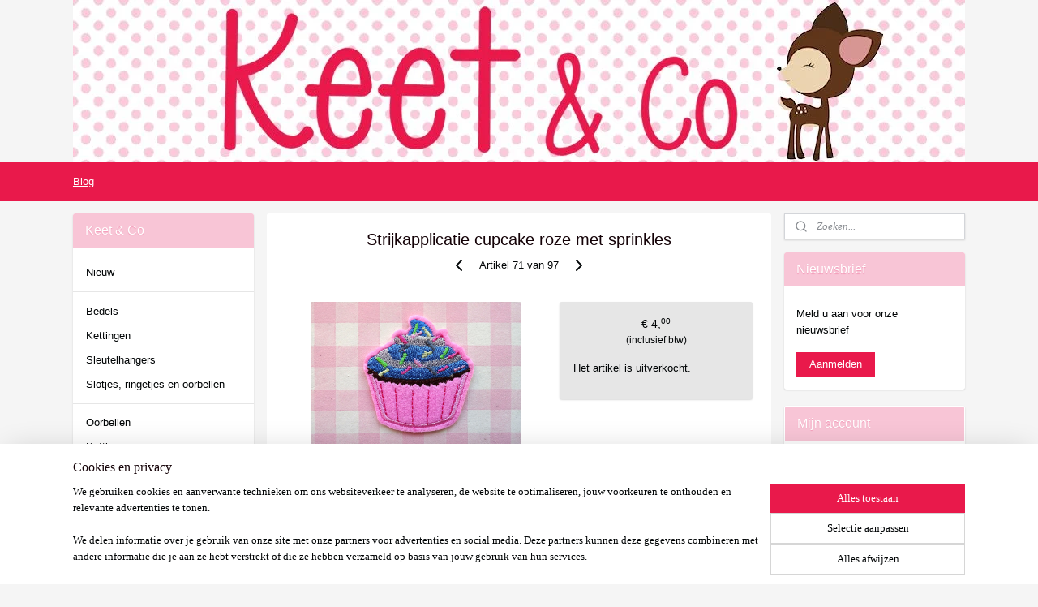

--- FILE ---
content_type: text/html; charset=UTF-8
request_url: https://www.keetenco.nl/a-51380511/strijkapplicaties/strijkapplicatie-cupcake-roze-met-sprinkles/
body_size: 20119
content:
<!DOCTYPE html>
<!--[if lt IE 7]>
<html lang="nl"
      class="no-js lt-ie9 lt-ie8 lt-ie7 secure"> <![endif]-->
<!--[if IE 7]>
<html lang="nl"
      class="no-js lt-ie9 lt-ie8 is-ie7 secure"> <![endif]-->
<!--[if IE 8]>
<html lang="nl"
      class="no-js lt-ie9 is-ie8 secure"> <![endif]-->
<!--[if gt IE 8]><!-->
<html lang="nl" class="no-js secure">
<!--<![endif]-->
<head prefix="og: http://ogp.me/ns#">
    <meta http-equiv="Content-Type" content="text/html; charset=UTF-8"/>

    <title>Strijkapplicatie cupcake roze met sprinkles | Strijkapplicaties | Keet &amp; Co</title>
    <meta name="robots" content="noarchive"/>
    <meta name="robots" content="index,follow,noodp,noydir"/>
    
    <meta name="verify-v1" content="2VQTIwDXUC1yKsDgraJHVOz472GlLQHZYlY0brcoOJU"/>
        <meta name="google-site-verification" content="2VQTIwDXUC1yKsDgraJHVOz472GlLQHZYlY0brcoOJU"/>
    <meta name="viewport" content="width=device-width, initial-scale=1.0"/>
    <meta name="revisit-after" content="1 days"/>
    <meta name="generator" content="Mijnwebwinkel"/>
    <meta name="web_author" content="https://www.mijnwebwinkel.nl/"/>

    <meta name="p:domain_verify" content="bff2e490ed77f8e78500c4e779a17f8e"/>

    <meta property="og:site_name" content="Keet &amp; Co"/>

        <meta property="og:title" content="Strijkapplicatie cupcake roze met sprinkles"/>
    <meta property="og:description" content="5.5 x 5.9 cm"/>
    <meta property="og:type" content="product"/>
    <meta property="og:image" content="https://cdn.myonlinestore.eu/94158247-6be1-11e9-a722-44a8421b9960/image/cache/article/e2b0274c864bdcd950e07b40fe16cf3f58f3d3b0.jpg"/>
        <meta property="og:url" content="https://www.keetenco.nl/a-51380511/strijkapplicaties/strijkapplicatie-cupcake-roze-met-sprinkles/"/>

    <link rel="preload" as="style" href="https://static.myonlinestore.eu/assets/../js/fancybox/jquery.fancybox.css?20260114074236"
          onload="this.onload=null;this.rel='stylesheet'">
    <noscript>
        <link rel="stylesheet" href="https://static.myonlinestore.eu/assets/../js/fancybox/jquery.fancybox.css?20260114074236">
    </noscript>

    <link rel="stylesheet" type="text/css" href="https://asset.myonlinestore.eu/8ILVGRXnSkVpidTj9rAgPpVGHDRCpRp.css"/>

    <link rel="preload" as="style" href="https://static.myonlinestore.eu/assets/../fonts/fontawesome-6.4.2/css/fontawesome.min.css?20260114074236"
          onload="this.onload=null;this.rel='stylesheet'">
    <link rel="preload" as="style" href="https://static.myonlinestore.eu/assets/../fonts/fontawesome-6.4.2/css/solid.min.css?20260114074236"
          onload="this.onload=null;this.rel='stylesheet'">
    <link rel="preload" as="style" href="https://static.myonlinestore.eu/assets/../fonts/fontawesome-6.4.2/css/brands.min.css?20260114074236"
          onload="this.onload=null;this.rel='stylesheet'">
    <link rel="preload" as="style" href="https://static.myonlinestore.eu/assets/../fonts/fontawesome-6.4.2/css/v4-shims.min.css?20260114074236"
          onload="this.onload=null;this.rel='stylesheet'">
    <noscript>
        <link rel="stylesheet" href="https://static.myonlinestore.eu/assets/../fonts/font-awesome-4.1.0/css/font-awesome.4.1.0.min.css?20260114074236">
    </noscript>

    <link rel="preconnect" href="https://static.myonlinestore.eu/" crossorigin />
    <link rel="dns-prefetch" href="https://static.myonlinestore.eu/" />
    <link rel="preconnect" href="https://cdn.myonlinestore.eu" crossorigin />
    <link rel="dns-prefetch" href="https://cdn.myonlinestore.eu" />

    <script type="text/javascript" src="https://static.myonlinestore.eu/assets/../js/modernizr.js?20260114074236"></script>
        
    <link rel="canonical" href="https://www.keetenco.nl/a-51380511/strijkapplicaties/strijkapplicatie-cupcake-roze-met-sprinkles/"/>
    <link rel="icon" type="image/x-icon" href="https://cdn.myonlinestore.eu/94158247-6be1-11e9-a722-44a8421b9960/favicon.ico?t=1768061336"
              />
    <script>
        var _rollbarConfig = {
        accessToken: 'd57a2075769e4401ab611d78421f1c89',
        captureUncaught: false,
        captureUnhandledRejections: false,
        verbose: false,
        payload: {
            environment: 'prod',
            person: {
                id: 350618,
            },
            ignoredMessages: [
                'request aborted',
                'network error',
                'timeout'
            ]
        },
        reportLevel: 'error'
    };
    // Rollbar Snippet
    !function(r){var e={};function o(n){if(e[n])return e[n].exports;var t=e[n]={i:n,l:!1,exports:{}};return r[n].call(t.exports,t,t.exports,o),t.l=!0,t.exports}o.m=r,o.c=e,o.d=function(r,e,n){o.o(r,e)||Object.defineProperty(r,e,{enumerable:!0,get:n})},o.r=function(r){"undefined"!=typeof Symbol&&Symbol.toStringTag&&Object.defineProperty(r,Symbol.toStringTag,{value:"Module"}),Object.defineProperty(r,"__esModule",{value:!0})},o.t=function(r,e){if(1&e&&(r=o(r)),8&e)return r;if(4&e&&"object"==typeof r&&r&&r.__esModule)return r;var n=Object.create(null);if(o.r(n),Object.defineProperty(n,"default",{enumerable:!0,value:r}),2&e&&"string"!=typeof r)for(var t in r)o.d(n,t,function(e){return r[e]}.bind(null,t));return n},o.n=function(r){var e=r&&r.__esModule?function(){return r.default}:function(){return r};return o.d(e,"a",e),e},o.o=function(r,e){return Object.prototype.hasOwnProperty.call(r,e)},o.p="",o(o.s=0)}([function(r,e,o){var n=o(1),t=o(4);_rollbarConfig=_rollbarConfig||{},_rollbarConfig.rollbarJsUrl=_rollbarConfig.rollbarJsUrl||"https://cdnjs.cloudflare.com/ajax/libs/rollbar.js/2.14.4/rollbar.min.js",_rollbarConfig.async=void 0===_rollbarConfig.async||_rollbarConfig.async;var a=n.setupShim(window,_rollbarConfig),l=t(_rollbarConfig);window.rollbar=n.Rollbar,a.loadFull(window,document,!_rollbarConfig.async,_rollbarConfig,l)},function(r,e,o){var n=o(2);function t(r){return function(){try{return r.apply(this,arguments)}catch(r){try{console.error("[Rollbar]: Internal error",r)}catch(r){}}}}var a=0;function l(r,e){this.options=r,this._rollbarOldOnError=null;var o=a++;this.shimId=function(){return o},"undefined"!=typeof window&&window._rollbarShims&&(window._rollbarShims[o]={handler:e,messages:[]})}var i=o(3),s=function(r,e){return new l(r,e)},d=function(r){return new i(s,r)};function c(r){return t(function(){var e=Array.prototype.slice.call(arguments,0),o={shim:this,method:r,args:e,ts:new Date};window._rollbarShims[this.shimId()].messages.push(o)})}l.prototype.loadFull=function(r,e,o,n,a){var l=!1,i=e.createElement("script"),s=e.getElementsByTagName("script")[0],d=s.parentNode;i.crossOrigin="",i.src=n.rollbarJsUrl,o||(i.async=!0),i.onload=i.onreadystatechange=t(function(){if(!(l||this.readyState&&"loaded"!==this.readyState&&"complete"!==this.readyState)){i.onload=i.onreadystatechange=null;try{d.removeChild(i)}catch(r){}l=!0,function(){var e;if(void 0===r._rollbarDidLoad){e=new Error("rollbar.js did not load");for(var o,n,t,l,i=0;o=r._rollbarShims[i++];)for(o=o.messages||[];n=o.shift();)for(t=n.args||[],i=0;i<t.length;++i)if("function"==typeof(l=t[i])){l(e);break}}"function"==typeof a&&a(e)}()}}),d.insertBefore(i,s)},l.prototype.wrap=function(r,e,o){try{var n;if(n="function"==typeof e?e:function(){return e||{}},"function"!=typeof r)return r;if(r._isWrap)return r;if(!r._rollbar_wrapped&&(r._rollbar_wrapped=function(){o&&"function"==typeof o&&o.apply(this,arguments);try{return r.apply(this,arguments)}catch(o){var e=o;throw e&&("string"==typeof e&&(e=new String(e)),e._rollbarContext=n()||{},e._rollbarContext._wrappedSource=r.toString(),window._rollbarWrappedError=e),e}},r._rollbar_wrapped._isWrap=!0,r.hasOwnProperty))for(var t in r)r.hasOwnProperty(t)&&(r._rollbar_wrapped[t]=r[t]);return r._rollbar_wrapped}catch(e){return r}};for(var p="log,debug,info,warn,warning,error,critical,global,configure,handleUncaughtException,handleAnonymousErrors,handleUnhandledRejection,captureEvent,captureDomContentLoaded,captureLoad".split(","),u=0;u<p.length;++u)l.prototype[p[u]]=c(p[u]);r.exports={setupShim:function(r,e){if(r){var o=e.globalAlias||"Rollbar";if("object"==typeof r[o])return r[o];r._rollbarShims={},r._rollbarWrappedError=null;var a=new d(e);return t(function(){e.captureUncaught&&(a._rollbarOldOnError=r.onerror,n.captureUncaughtExceptions(r,a,!0),e.wrapGlobalEventHandlers&&n.wrapGlobals(r,a,!0)),e.captureUnhandledRejections&&n.captureUnhandledRejections(r,a,!0);var t=e.autoInstrument;return!1!==e.enabled&&(void 0===t||!0===t||"object"==typeof t&&t.network)&&r.addEventListener&&(r.addEventListener("load",a.captureLoad.bind(a)),r.addEventListener("DOMContentLoaded",a.captureDomContentLoaded.bind(a))),r[o]=a,a})()}},Rollbar:d}},function(r,e){function o(r,e,o){if(e.hasOwnProperty&&e.hasOwnProperty("addEventListener")){for(var n=e.addEventListener;n._rollbarOldAdd&&n.belongsToShim;)n=n._rollbarOldAdd;var t=function(e,o,t){n.call(this,e,r.wrap(o),t)};t._rollbarOldAdd=n,t.belongsToShim=o,e.addEventListener=t;for(var a=e.removeEventListener;a._rollbarOldRemove&&a.belongsToShim;)a=a._rollbarOldRemove;var l=function(r,e,o){a.call(this,r,e&&e._rollbar_wrapped||e,o)};l._rollbarOldRemove=a,l.belongsToShim=o,e.removeEventListener=l}}r.exports={captureUncaughtExceptions:function(r,e,o){if(r){var n;if("function"==typeof e._rollbarOldOnError)n=e._rollbarOldOnError;else if(r.onerror){for(n=r.onerror;n._rollbarOldOnError;)n=n._rollbarOldOnError;e._rollbarOldOnError=n}e.handleAnonymousErrors();var t=function(){var o=Array.prototype.slice.call(arguments,0);!function(r,e,o,n){r._rollbarWrappedError&&(n[4]||(n[4]=r._rollbarWrappedError),n[5]||(n[5]=r._rollbarWrappedError._rollbarContext),r._rollbarWrappedError=null);var t=e.handleUncaughtException.apply(e,n);o&&o.apply(r,n),"anonymous"===t&&(e.anonymousErrorsPending+=1)}(r,e,n,o)};o&&(t._rollbarOldOnError=n),r.onerror=t}},captureUnhandledRejections:function(r,e,o){if(r){"function"==typeof r._rollbarURH&&r._rollbarURH.belongsToShim&&r.removeEventListener("unhandledrejection",r._rollbarURH);var n=function(r){var o,n,t;try{o=r.reason}catch(r){o=void 0}try{n=r.promise}catch(r){n="[unhandledrejection] error getting `promise` from event"}try{t=r.detail,!o&&t&&(o=t.reason,n=t.promise)}catch(r){}o||(o="[unhandledrejection] error getting `reason` from event"),e&&e.handleUnhandledRejection&&e.handleUnhandledRejection(o,n)};n.belongsToShim=o,r._rollbarURH=n,r.addEventListener("unhandledrejection",n)}},wrapGlobals:function(r,e,n){if(r){var t,a,l="EventTarget,Window,Node,ApplicationCache,AudioTrackList,ChannelMergerNode,CryptoOperation,EventSource,FileReader,HTMLUnknownElement,IDBDatabase,IDBRequest,IDBTransaction,KeyOperation,MediaController,MessagePort,ModalWindow,Notification,SVGElementInstance,Screen,TextTrack,TextTrackCue,TextTrackList,WebSocket,WebSocketWorker,Worker,XMLHttpRequest,XMLHttpRequestEventTarget,XMLHttpRequestUpload".split(",");for(t=0;t<l.length;++t)r[a=l[t]]&&r[a].prototype&&o(e,r[a].prototype,n)}}}},function(r,e){function o(r,e){this.impl=r(e,this),this.options=e,function(r){for(var e=function(r){return function(){var e=Array.prototype.slice.call(arguments,0);if(this.impl[r])return this.impl[r].apply(this.impl,e)}},o="log,debug,info,warn,warning,error,critical,global,configure,handleUncaughtException,handleAnonymousErrors,handleUnhandledRejection,_createItem,wrap,loadFull,shimId,captureEvent,captureDomContentLoaded,captureLoad".split(","),n=0;n<o.length;n++)r[o[n]]=e(o[n])}(o.prototype)}o.prototype._swapAndProcessMessages=function(r,e){var o,n,t;for(this.impl=r(this.options);o=e.shift();)n=o.method,t=o.args,this[n]&&"function"==typeof this[n]&&("captureDomContentLoaded"===n||"captureLoad"===n?this[n].apply(this,[t[0],o.ts]):this[n].apply(this,t));return this},r.exports=o},function(r,e){r.exports=function(r){return function(e){if(!e&&!window._rollbarInitialized){for(var o,n,t=(r=r||{}).globalAlias||"Rollbar",a=window.rollbar,l=function(r){return new a(r)},i=0;o=window._rollbarShims[i++];)n||(n=o.handler),o.handler._swapAndProcessMessages(l,o.messages);window[t]=n,window._rollbarInitialized=!0}}}}]);
    // End Rollbar Snippet
    </script>
    <script defer type="text/javascript" src="https://static.myonlinestore.eu/assets/../js/jquery.min.js?20260114074236"></script><script defer type="text/javascript" src="https://static.myonlinestore.eu/assets/../js/mww/shop.js?20260114074236"></script><script defer type="text/javascript" src="https://static.myonlinestore.eu/assets/../js/mww/shop/category.js?20260114074236"></script><script defer type="text/javascript" src="https://static.myonlinestore.eu/assets/../js/fancybox/jquery.fancybox.pack.js?20260114074236"></script><script defer type="text/javascript" src="https://static.myonlinestore.eu/assets/../js/fancybox/jquery.fancybox-thumbs.js?20260114074236"></script><script defer type="text/javascript" src="https://static.myonlinestore.eu/assets/../js/mww/image.js?20260114074236"></script><script defer type="text/javascript" src="https://static.myonlinestore.eu/assets/../js/mww/shop/article.js?20260114074236"></script><script defer type="text/javascript" src="https://static.myonlinestore.eu/assets/../js/mww/product/product.js?20260114074236"></script><script defer type="text/javascript" src="https://static.myonlinestore.eu/assets/../js/mww/product/product.configurator.js?20260114074236"></script><script defer type="text/javascript"
                src="https://static.myonlinestore.eu/assets/../js/mww/product/product.configurator.validator.js?20260114074236"></script><script defer type="text/javascript" src="https://static.myonlinestore.eu/assets/../js/mww/product/product.main.js?20260114074236"></script><script defer type="text/javascript" src="https://static.myonlinestore.eu/assets/../js/mww/navigation.js?20260114074236"></script><script defer type="text/javascript" src="https://static.myonlinestore.eu/assets/../js/delay.js?20260114074236"></script><script defer type="text/javascript" src="https://static.myonlinestore.eu/assets/../js/mww/ajax.js?20260114074236"></script><script defer type="text/javascript" src="https://assets.pinterest.com/js/pinit.js"></script><script defer type="text/javascript" src="https://static.myonlinestore.eu/assets/../js/foundation/foundation.min.js?20260114074236"></script><script defer type="text/javascript" src="https://static.myonlinestore.eu/assets/../js/foundation/foundation/foundation.topbar.js?20260114074236"></script><script defer type="text/javascript" src="https://static.myonlinestore.eu/assets/../js/foundation/foundation/foundation.tooltip.js?20260114074236"></script><script defer type="text/javascript" src="https://static.myonlinestore.eu/assets/../js/mww/deferred.js?20260114074236"></script>
        <script src="https://static.myonlinestore.eu/assets/webpack/bootstrapper.ce10832e.js"></script>
    
    <script src="https://static.myonlinestore.eu/assets/webpack/vendor.85ea91e8.js" defer></script><script src="https://static.myonlinestore.eu/assets/webpack/main.c5872b2c.js" defer></script>
    
    <script src="https://static.myonlinestore.eu/assets/webpack/webcomponents.377dc92a.js" defer></script>
    
    <script src="https://static.myonlinestore.eu/assets/webpack/render.8395a26c.js" defer></script>

    <script>
        window.bootstrapper.add(new Strap('marketingScripts', []));
    </script>
        <script>
  window.dataLayer = window.dataLayer || [];

  function gtag() {
    dataLayer.push(arguments);
  }

    gtag(
    "consent",
    "default",
    {
      "ad_storage": "denied",
      "ad_user_data": "denied",
      "ad_personalization": "denied",
      "analytics_storage": "denied",
      "security_storage": "granted",
      "personalization_storage": "denied",
      "functionality_storage": "denied",
    }
  );

  gtag("js", new Date());
  gtag("config", 'G-HSRC51ENF9', { "groups": "myonlinestore" });</script>
<script async src="https://www.googletagmanager.com/gtag/js?id=G-HSRC51ENF9"></script>
        <script>
        
    </script>
        
<script>
    var marketingStrapId = 'marketingScripts'
    var marketingScripts = window.bootstrapper.use(marketingStrapId);

    if (marketingScripts === null) {
        marketingScripts = [];
    }

    
    window.bootstrapper.update(new Strap(marketingStrapId, marketingScripts));
</script>
    <noscript>
        <style>ul.products li {
                opacity: 1 !important;
            }</style>
    </noscript>

            <script>
                (function (w, d, s, l, i) {
            w[l] = w[l] || [];
            w[l].push({
                'gtm.start':
                    new Date().getTime(), event: 'gtm.js'
            });
            var f = d.getElementsByTagName(s)[0],
                j = d.createElement(s), dl = l != 'dataLayer' ? '&l=' + l : '';
            j.async = true;
            j.src =
                'https://www.googletagmanager.com/gtm.js?id=' + i + dl;
            f.parentNode.insertBefore(j, f);
        })(window, document, 'script', 'dataLayer', 'GTM-MSQ3L6L');
            </script>

</head>
<body    class="lang-nl_NL layout-width-1100 threeColumn">

    <noscript>
                    <iframe src="https://www.googletagmanager.com/ns.html?id=GTM-MSQ3L6L" height="0" width="0"
                    style="display:none;visibility:hidden"></iframe>
            </noscript>


<header>
    <a tabindex="0" id="skip-link" class="button screen-reader-text" href="#content">Spring naar de hoofdtekst</a>
</header>


<div id="react_element__filter"></div>

<div class="site-container">
    <div class="inner-wrap">
                    <nav class="tab-bar mobile-navigation custom-topbar ">
    <section class="left-button" style="display: none;">
        <a class="mobile-nav-button"
           href="#" data-react-trigger="mobile-navigation-toggle">
                <div   
    aria-hidden role="img"
    class="icon icon--sf-menu
        "
    >
    <svg><use xlink:href="#sf-menu"></use></svg>
    </div>
&#160;
                <span>Menu</span>        </a>
    </section>
    <section class="title-section">
        <span class="title">Keet &amp; Co</span>
    </section>
    <section class="right-button">

                                            <a href="/customer/login/" class="foldout-account">
                <span class="profile-icon"
                      data-logged-in="false">    <div   
    aria-hidden role="img"
    class="icon icon--sf-user
        "
    >
    <svg><use xlink:href="#sf-user"></use></svg>
    </div>
</span>
                    <span class="profile-icon" data-logged-in="true"
                          style="display: none">    <div   
    aria-hidden role="img"
    class="icon icon--sf-user-check
        "
    >
    <svg><use xlink:href="#sf-user-check"></use></svg>
    </div>
</span>
                </a>
                                    
        <a href="/cart/" class="cart-icon hidden">
                <div   
    aria-hidden role="img"
    class="icon icon--sf-shopping-cart
        "
    >
    <svg><use xlink:href="#sf-shopping-cart"></use></svg>
    </div>
            <span class="cart-count" style="display: none"></span>
        </a>
    </section>
</nav>
        
        
        <div class="bg-container custom-css-container"             data-active-language="nl"
            data-current-date="17-01-2026"
            data-category-id="unknown"
            data-article-id="40792863"
            data-article-category-id="2857163"
            data-article-name="Strijkapplicatie cupcake roze met sprinkles"
        >
            <noscript class="no-js-message">
                <div class="inner">
                    Javascript is uitgeschakeld.


Zonder Javascript is het niet mogelijk bestellingen te plaatsen in deze webwinkel en zijn een aantal functionaliteiten niet beschikbaar.
                </div>
            </noscript>

            <div id="header">
                <div id="react_root"><!-- --></div>
                <div
                    class="header-bar-top">
                                    </div>

                



<sf-header-image
    class="web-component"
    header-element-height="200px"
    align="center"
    store-name="Keet &amp; Co"
    store-url="https://www.keetenco.nl/"
    background-image-url="https://cdn.myonlinestore.eu/94158247-6be1-11e9-a722-44a8421b9960/nl_NL_image_header_4.jpg?t=1768061336"
    mobile-background-image-url=""
    logo-custom-width=""
    logo-custom-height=""
    page-column-width="1100"
    style="
        height: 200px;

        --background-color: transparent;
        --background-height: 200px;
        --background-aspect-ratio: 5.5;
        --scaling-background-aspect-ratio: 5.5;
        --mobile-background-height: 0px;
        --mobile-background-aspect-ratio: 1;
        --color: #050102;
        --logo-custom-width: auto;
        --logo-custom-height: auto;
        --logo-aspect-ratio: 1
        ">
    </sf-header-image>
                <div class="header-bar-bottom">
                                                
<div class="row header-bar-inner" data-bar-position="header" data-options="sticky_on: large; is_hover: true; scrolltop: true;" data-topbar>
    <section class="top-bar-section">
                                    <div class="module-container shortcuts align-left">
                    <div class="module moduleShortcuts">
                    <a href="http://keetenco.blogspot.nl/" class="header_link"
                            target="_blank"
                                >Blog</a>
            </div>

                </div>
                        </section>
</div>

                                    </div>
            </div>

            
            
            <div id="content" class="columncount-3">
                <div class="row">
                                                                                            <div class="columns large-8 medium-14 large-push-3" id="centercolumn">
    
    
                                    <script>
        window.bootstrapper.add(new Strap('product', {
            id: '40792863',
            name: 'Strijkapplicatie cupcake roze met sprinkles',
            value: '4.000000',
            currency: 'EUR'
        }));

        var marketingStrapId = 'marketingScripts'
        var marketingScripts = window.bootstrapper.use(marketingStrapId);

        if (marketingScripts === null) {
            marketingScripts = [];
        }

        marketingScripts.push({
            inline: `if (typeof window.fbq === 'function') {
                window.fbq('track', 'ViewContent', {
                    content_name: "Strijkapplicatie cupcake roze met sprinkles",
                    content_ids: ["40792863"],
                    content_type: "product"
                });
            }`,
        });

        window.bootstrapper.update(new Strap(marketingStrapId, marketingScripts));
    </script>
    <div id="react_element__product-events"><!-- --></div>

    <script type="application/ld+json">
        {"@context":"https:\/\/schema.org","@graph":[{"@type":"Product","name":"Strijkapplicatie cupcake roze met sprinkles","description":"5.5\u0026nbsp;x 5.9\u0026nbsp;cm","offers":{"@type":"Offer","availability":"https:\/\/schema.org\/OutOfStock","url":"https:\/\/www.keetenco.nl\/a-51380511\/strijkapplicaties\/strijkapplicatie-cupcake-roze-met-sprinkles\/","priceSpecification":{"@type":"PriceSpecification","priceCurrency":"EUR","price":"4.00","valueAddedTaxIncluded":true},"@id":"https:\/\/www.keetenco.nl\/#\/schema\/Offer\/fe1b9cfd-bd58-11eb-a98b-0a6e45a98899"},"image":{"@type":"ImageObject","url":"https:\/\/cdn.myonlinestore.eu\/94158247-6be1-11e9-a722-44a8421b9960\/image\/cache\/article\/e2b0274c864bdcd950e07b40fe16cf3f58f3d3b0.jpg","contentUrl":"https:\/\/cdn.myonlinestore.eu\/94158247-6be1-11e9-a722-44a8421b9960\/image\/cache\/article\/e2b0274c864bdcd950e07b40fe16cf3f58f3d3b0.jpg","@id":"https:\/\/cdn.myonlinestore.eu\/94158247-6be1-11e9-a722-44a8421b9960\/image\/cache\/article\/e2b0274c864bdcd950e07b40fe16cf3f58f3d3b0.jpg"},"@id":"https:\/\/www.keetenco.nl\/#\/schema\/Product\/fe1b9cfd-bd58-11eb-a98b-0a6e45a98899"}]}
    </script>
            <div class="article product-page classic">
            <span class="badge-container">
            </span>
            <h1 class="product-title">
        Strijkapplicatie cupcake roze met sprinkles    </h1>
            <span class="sku-container">
            </span>

        
<div class="prev_next-button">
                            <a href="/a-52605721/strijkapplicaties/strijkapplicatie-lolli-roze/" title="Vorige artikel &#xA;(Strijkapplicatie lolli roze)" class="prev_next_article" accesskey="p"><div   
    aria-hidden role="img"
    class="icon icon--sf-chevron-left
        "
            title="{{ language.getText(&#039;previous_article&#039;) }} &amp;#xA;({{ buttons.left.title|raw }})"
    ><svg><use xlink:href="#sf-chevron-left"></use></svg></div></a>        <span>Artikel 71 van 97</span>
            <a href="/a-51380504/strijkapplicaties/strijkapplicatie-cupcake-blauw-met-hartje/" title="Volgende artikel &#xA;(Strijkapplicatie cupcake blauw met hartje)" class="prev_next_article" accesskey="n"><div   
    aria-hidden role="img"
    class="icon icon--sf-chevron-right
        "
            title="{{ language.getText(&#039;next_article&#039;) }} &amp;#xA;({{ buttons.right.title|raw }})"
    ><svg><use xlink:href="#sf-chevron-right"></use></svg></div></a>    
    </div>

        <div class="clearfix"></div>

        <div class="row top-container">
                            <div class="left">
            
                            <div class="images">
                                    <div class="large">
                        

<a href="https://cdn.myonlinestore.eu/94158247-6be1-11e9-a722-44a8421b9960/image/cache/full/e2b0274c864bdcd950e07b40fe16cf3f58f3d3b0.jpg?20260114074236"
    class="fancybox"
    data-fancybox-type="image"
    data-thumbnail="https://cdn.myonlinestore.eu/94158247-6be1-11e9-a722-44a8421b9960/image/cache/full/e2b0274c864bdcd950e07b40fe16cf3f58f3d3b0.jpg?20260114074236"
    rel="fancybox-thumb" title="Strijkapplicatie cupcake roze met sprinkles"
    id="afbeelding1"
    >
                        <img src="https://cdn.myonlinestore.eu/94158247-6be1-11e9-a722-44a8421b9960/image/cache/full/e2b0274c864bdcd950e07b40fe16cf3f58f3d3b0.jpg?20260114074236" alt="Strijkapplicatie&#x20;cupcake&#x20;roze&#x20;met&#x20;sprinkles" />
            </a>
                    </div>
                            </div>
                    <ul class="thumbs">
                                
                                            </ul>
        
                            </div>
            
                                        <div class="right">
                    <div class="product-options columns">
                        
<div class="js-enable-after-load disabled">
    <div class="article-options" data-article-element="options">
        <div class="row">
            <div class="large-14 columns price-container">
                

    
    <span class="pricetag">
                    <span class="regular">
                    € 4,<sup>00</sup>

            </span>
            </span>

                                                    <small>
                        (inclusief                        btw)
                    </small>
                                            </div>
        </div>

                            
            <form accept-charset="UTF-8" name="add_to_cart"
          method="post" action="" class="legacy" data-optionlist-url="https://www.keetenco.nl/article/select-articlelist-option/" id="addToCartForm">
            <div class="form-group        ">
    <div class="control-group">
            <div class="control-container   no-errors    ">
                                            </div>
                                </div>
</div>
    
            <input type="hidden"
            id="add_to_cart_category_article_id" name="add_to_cart[category_article_id]" class="form-control"
            value="51380511"                                         data-validator-range="0-0"
                />
        <input type="hidden"
            id="add_to_cart__token" name="add_to_cart[_token]" class="form-control"
            value="a02eade9.Z0G-rbO2Q0cKmFZRmtQ-GnvK-S4NrXJw9l-9VpRIzcw.HQvw1_aGEH54xy82rJd5Vjbnvnl15wQKtTfiFcZ_-qYMEdzLntARdVPsDw"                                         data-validator-range="0-0"
                />
        
            <div class="stockinfo">
                                                        
                                                                Het artikel is uitverkocht.
                    
                                                                    </div>
                                    </form>
        
        
    </div>
</div>
                        <div class="save-button-detail" id="react_element__saveforlater-detail-button" data-product-id="fe1b9cfd-bd58-11eb-a98b-0a6e45a98899" data-product-name="Strijkapplicatie cupcake roze met sprinkles" data-analytics-id="40792863" data-value="4.000000" data-currency="EUR"></div>
                    </div>
                </div>
                    </div>

            <a href="/c-2857163/strijkapplicaties/" onclick="if(window.gotoCategoryFromHistory) {window.gotoCategoryFromHistory(this.href); void(0)}" class="btn tiny">
        Overzicht
   </a>


                    <ul class="product-tabs" style="display: none">
            <li class="active">
                <a href="#" data-tab-id="description">Beschrijving</a>
            </li>
                            <li>
                    <a href="#" data-tab-id="specs">Specificaties</a>
                </li>
                    </ul>
    
        <div class="product-tab row description" data-tab-content="description">
            <div class="rte_content fullwidth">
                                    <p>5.5&nbsp;x 5.9&nbsp;cm</p>
                            </div>
                    </div>
                    <div class="product-tab" data-tab-content="specs">
                <div class="article-specs" style="display: none">
                    <div class="inner">
                            <table class="article-specs" data-article-element="specs">
            </table>
                    </div>
                </div>
            </div>
            </div>

            
    <div class="related-articles bottom">
        <h3>Klanten kochten ook</h3>
        <ul class="products flexbox">
                                                <li id="article_48404115"><span class="row-top"><a href="https://cdn.myonlinestore.eu/94158247-6be1-11e9-a722-44a8421b9960/image/cache/full/0a84425e9783104d642e62b310cb55e003c4cfc7.jpg?20260114074236" class="fancybox zoom" rel="overview"
           title="Strijkapplicatie snoepjes"
           data-product-url="https://www.keetenco.nl/a-48404115/strijkapplicaties/strijkapplicatie-snoepjes/"><div   
    aria-hidden role="img"
    class="icon icon--sf-zoom-in
        "
            title="zoom-in"
    ><svg><use xlink:href="#sf-zoom-in"></use></svg></div></a><a href="https://www.keetenco.nl/a-48404115/strijkapplicaties/strijkapplicatie-snoepjes/" class="image" title="Strijkapplicatie snoepjes"
           style="background-image: url(https://cdn.myonlinestore.eu/94158247-6be1-11e9-a722-44a8421b9960/image/cache/article/0a84425e9783104d642e62b310cb55e003c4cfc7.jpg?20260114074236);"><img src="https://cdn.myonlinestore.eu/94158247-6be1-11e9-a722-44a8421b9960/image/cache/article/0a84425e9783104d642e62b310cb55e003c4cfc7.jpg?20260114074236" alt="Strijkapplicatie snoepjes" /></a></span><span class="row-bottom"><div class="info"><a href="https://www.keetenco.nl/a-48404115/strijkapplicaties/strijkapplicatie-snoepjes/" class="title">Strijkapplicatie snoepjes</a><p class="desc">
                        Set van 3
        </p><div class="right"><span class="pricetag"><span class="regular">
                    € 4,<sup>00</sup></span></span><div class="product-overview-buttons "><div class="order-button"><a class="order btn" href="https://www.keetenco.nl/a-48404115/strijkapplicaties/strijkapplicatie-snoepjes/"
                    title="Strijkapplicatie snoepjes bestellen">Bestellen</a></div></div></div></div></span></li>                                    </ul>
    </div>
    
            
    </div>
<div class="columns large-3 large-pull-8 medium-7" id="leftcolumn">
            <div class="pane paneColumn paneColumnLeft">
            <div class="block navigation side-menu">
    <h3>Keet &amp; Co</h3>
    <ul>    




<li class="">
            <a href="https://www.keetenco.nl/" class="no_underline">
            Nieuw
                    </a>

                                </li>
    



    
<li class="divider">
            <hr>
    </li>
    




<li class="">
            <a href="https://www.keetenco.nl/c-2857178/bedels/" class="no_underline">
            Bedels
                    </a>

                                </li>
    




<li class="">
            <a href="https://www.keetenco.nl/c-3138281/kettingen/" class="no_underline">
            Kettingen
                    </a>

                                </li>
    




<li class="">
            <a href="https://www.keetenco.nl/c-7086020/sleutelhangers/" class="no_underline">
            Sleutelhangers
                    </a>

                                </li>
    




<li class="">
            <a href="https://www.keetenco.nl/c-7086098/slotjes-ringetjes-en-oorbellen/" class="no_underline">
            Slotjes, ringetjes en oorbellen
                    </a>

                                </li>
    



    
<li class="divider">
            <hr>
    </li>
    




<li class="">
            <a href="https://www.keetenco.nl/c-7086323/oorbellen/" class="no_underline">
            Oorbellen
                    </a>

                                </li>
    




<li class="">
            <a href="https://www.keetenco.nl/c-7092638/kettingen/" class="no_underline">
            Kettingen 
                    </a>

                                </li>
    




<li class="">
            <a href="https://www.keetenco.nl/c-7100921/armbanden/" class="no_underline">
            Armbanden
                    </a>

                                </li>
    




<li class="">
            <a href="https://www.keetenco.nl/c-5030750/pins/" class="no_underline">
            Pins
                    </a>

                                </li>
    




<li class="">
            <a href="https://www.keetenco.nl/c-5019597/ringen-bloemen/" class="no_underline">
            Ringen bloemen
                    </a>

                                </li>
    



    
<li class="divider">
            <hr>
    </li>
    




<li class="">
            <a href="https://www.keetenco.nl/c-6955571/knuffeltje-in-blikje/" class="no_underline">
            Knuffeltje in blikje
                    </a>

                                </li>
    



    
<li class="divider">
            <hr>
    </li>
    


    

<li class="active">
            <a href="https://www.keetenco.nl/c-2857163/strijkapplicaties/" class="no_underline">
            Strijkapplicaties
                    </a>

                                </li>
    




<li class="">
            <a href="https://www.keetenco.nl/c-6979046/katoenen-tassen/" class="no_underline">
            Katoenen tassen
                    </a>

                                </li>
    



    
<li class="divider">
            <hr>
    </li>
    




<li class="">
            <a href="https://www.keetenco.nl/c-4555055/houten-poppetjes-en-figuren/" class="no_underline">
            Houten poppetjes en figuren
                    </a>

                                </li>
    




<li class="">
            <a href="https://www.keetenco.nl/c-6565161/pakketten-met-houten-poppetjes/" class="no_underline">
            Pakketten met houten poppetjes
                    </a>

                                </li>
    




<li class="">
            <a href="https://www.keetenco.nl/c-6629682/toebehoren-bij-de-poppetjes/" class="no_underline">
            Toebehoren bij de poppetjes
                    </a>

                                </li>
    




<li class="">
            <a href="https://www.keetenco.nl/c-6565155/vleugels-bij-de-poppetjes/" class="no_underline">
            Vleugels bij de poppetjes
                    </a>

                                </li>
    



    
<li class="divider">
            <hr>
    </li>
    




<li class="">
            <a href="https://www.keetenco.nl/c-7506342/koningsdag/" class="no_underline">
            Koningsdag 
                    </a>

                                </li>
    




<li class="">
            <a href="https://www.keetenco.nl/c-6361759/pasen-lente/" class="no_underline">
            Pasen - Lente
                    </a>

                                </li>
    




<li class="">
            <a href="https://www.keetenco.nl/c-6565164/herfst/" class="no_underline">
            Herfst
                    </a>

                                </li>
    




<li class="">
            <a href="https://www.keetenco.nl/c-6637565/halloween/" class="no_underline">
            Halloween
                    </a>

                                </li>
    

    


<li class="has-dropdown">
            <a href="https://www.keetenco.nl/c-5508559/sinterklaas/" class="no_underline">
            Sinterklaas
                    </a>

                                    <ul class="dropdown">
                        




<li class="">
            <a href="https://www.keetenco.nl/c-5508567/sinterklaas-diy/" class="no_underline">
            Sinterklaas DIY
                    </a>

                                </li>
    




<li class="">
            <a href="https://www.keetenco.nl/c-5508568/schoencadeautjes/" class="no_underline">
            Schoencadeautjes
                    </a>

                                </li>
                </ul>
                        </li>
    




<li class="">
            <a href="https://www.keetenco.nl/c-6637601/kerst-winter/" class="no_underline">
            Kerst - winter
                    </a>

                                </li>
    




<li class="">
            <a href="https://www.keetenco.nl/c-6747998/roodkapje/" class="no_underline">
            Roodkapje
                    </a>

                                </li>
    



    
<li class="divider">
            <hr>
    </li>
    




<li class="">
            <a href="https://www.keetenco.nl/c-6642965/punchen/" class="no_underline">
            Punchen
                    </a>

                                </li>
    



    
<li class="divider">
            <hr>
    </li>
    




<li class="">
            <a href="https://www.keetenco.nl/c-5508605/postzegels/" class="no_underline">
            Postzegels
                    </a>

                                </li>
    



    
<li class="divider">
            <hr>
    </li>
    

    


<li class="has-dropdown">
            <a href="https://www.keetenco.nl/c-4802235/patronen/" class="no_underline">
            Patronen
                    </a>

                                    <ul class="dropdown">
                        




<li class="">
            <a href="https://www.keetenco.nl/c-4959515/gratis-patronen/" class="no_underline">
            Gratis patronen
                    </a>

                                </li>
    




<li class="">
            <a href="https://www.keetenco.nl/c-4959516/kooppatronen/" class="no_underline">
            Kooppatronen
                    </a>

                                </li>
                </ul>
                        </li>
    



    
<li class="divider">
            <hr>
    </li>
    

    


<li class="has-dropdown">
            <a href="https://www.keetenco.nl/c-2848332/speenclips-bretelclips/" class="no_underline">
            Speenclips - bretelclips
                    </a>

                                    <ul class="dropdown">
                        




<li class="">
            <a href="https://www.keetenco.nl/c-3358551/speenclips-metaal-rond/" class="no_underline">
            Speenclips metaal rond
                    </a>

                                </li>
    




<li class="">
            <a href="https://www.keetenco.nl/c-3637060/speenclips-metaal-ster/" class="no_underline">
            Speenclips metaal ster
                    </a>

                                </li>
    




<li class="">
            <a href="https://www.keetenco.nl/c-3637129/speenclips-metaal-raket/" class="no_underline">
            Speenclips metaal raket
                    </a>

                                </li>
    




<li class="">
            <a href="https://www.keetenco.nl/c-3358554/speenclips-kunststof/" class="no_underline">
            Speenclips kunststof
                    </a>

                                </li>
    




<li class="">
            <a href="https://www.keetenco.nl/c-3358571/speenclips-bloemen/" class="no_underline">
            Speenclips bloemen
                    </a>

                                </li>
                </ul>
                        </li>
    



    
<li class="divider">
            <hr>
    </li>
    



    
<li class="divider">
            <hr>
    </li>
    




<li class="">
            <a href="https://www.keetenco.nl/c-3520135/verjaardagsbroches-rozetten/" class="no_underline">
            Verjaardagsbroches / rozetten
                    </a>

                                </li>
    



    
<li class="divider">
            <hr>
    </li>
    




<li class="">
            <a href="https://www.keetenco.nl/c-3035283/flatbacks-stofknopen/" class="no_underline">
            Flatbacks stofknopen
                    </a>

                                </li>
    



    
<li class="divider">
            <hr>
    </li>
    

    


<li class="has-dropdown">
            <a href="https://www.keetenco.nl/c-2848339/band-lint/" class="no_underline">
            Band &amp; Lint
                    </a>

                                    <ul class="dropdown">
                        




<li class="">
            <a href="https://www.keetenco.nl/c-4451471/ibiza-elastiek/" class="no_underline">
            Ibiza elastiek
                    </a>

                                </li>
    




<li class="">
            <a href="https://www.keetenco.nl/c-3893175/elastisch-kant-en-elastiek/" class="no_underline">
            Elastisch kant en elastiek
                    </a>

                                </li>
    




<li class="">
            <a href="https://www.keetenco.nl/c-2858056/grosgrain-ribsband/" class="no_underline">
            Grosgrain / Ribsband
                    </a>

                                </li>
    

    


<li class="has-dropdown">
            <a href="https://www.keetenco.nl/c-2864071/pompom-band/" class="no_underline">
            Pompom band
                    </a>

                                    <ul class="dropdown">
                        




<li class="">
            <a href="https://www.keetenco.nl/c-2864072/pompom-band-groot/" class="no_underline">
            Pompom band groot
                    </a>

                                </li>
    




<li class="">
            <a href="https://www.keetenco.nl/c-3636956/pompom-band-middel/" class="no_underline">
            Pompom band middel
                    </a>

                                </li>
    




<li class="">
            <a href="https://www.keetenco.nl/c-2864073/pompom-band-mini/" class="no_underline">
            Pompom band mini
                    </a>

                                </li>
                </ul>
                        </li>
    




<li class="">
            <a href="https://www.keetenco.nl/c-4457334/baby-lint/" class="no_underline">
            Baby lint
                    </a>

                                </li>
    




<li class="">
            <a href="https://www.keetenco.nl/c-3073290/farbenmix-geweven-sierband/" class="no_underline">
            Farbenmix geweven sierband
                    </a>

                                </li>
    




<li class="">
            <a href="https://www.keetenco.nl/c-2858058/geweven-sierband/" class="no_underline">
            Geweven sierband
                    </a>

                                </li>
    




<li class="">
            <a href="https://www.keetenco.nl/c-2864066/zigzagband/" class="no_underline">
            Zigzagband
                    </a>

                                </li>
    




<li class="">
            <a href="https://www.keetenco.nl/c-2864069/satijnband/" class="no_underline">
            Satijnband
                    </a>

                                </li>
    




<li class="">
            <a href="https://www.keetenco.nl/c-2864070/sierband/" class="no_underline">
            Sierband
                    </a>

                                </li>
    




<li class="">
            <a href="https://www.keetenco.nl/c-2864074/kant-band/" class="no_underline">
            Kant band
                    </a>

                                </li>
    




<li class="">
            <a href="https://www.keetenco.nl/c-2864079/elastisch-roezelband/" class="no_underline">
            Elastisch roezelband
                    </a>

                                </li>
    




<li class="">
            <a href="https://www.keetenco.nl/c-4572235/satijnkoord/" class="no_underline">
            Satijnkoord
                    </a>

                                </li>
    




<li class="">
            <a href="https://www.keetenco.nl/c-3895955/haarband-elastiek/" class="no_underline">
            Haarband elastiek
                    </a>

                                </li>
                </ul>
                        </li>
    



    
<li class="divider">
            <hr>
    </li>
    

    


<li class="has-dropdown">
            <a href="https://www.keetenco.nl/c-2848336/knopen/" class="no_underline">
            Knopen
                    </a>

                                    <ul class="dropdown">
                        




<li class="">
            <a href="https://www.keetenco.nl/c-3035238/stofknopen-maken/" class="no_underline">
            Stofknopen maken
                    </a>

                                </li>
    




<li class="">
            <a href="https://www.keetenco.nl/c-2876271/appels/" class="no_underline">
            Appels
                    </a>

                                </li>
    




<li class="">
            <a href="https://www.keetenco.nl/c-2876269/ijsjes/" class="no_underline">
            IJsjes
                    </a>

                                </li>
    




<li class="">
            <a href="https://www.keetenco.nl/c-2876270/aardbeien/" class="no_underline">
            Aardbeien
                    </a>

                                </li>
    




<li class="">
            <a href="https://www.keetenco.nl/c-2876273/lieveheersbeestjes/" class="no_underline">
            Lieveheersbeestjes
                    </a>

                                </li>
    




<li class="">
            <a href="https://www.keetenco.nl/c-2876274/bloemen/" class="no_underline">
            Bloemen
                    </a>

                                </li>
    




<li class="">
            <a href="https://www.keetenco.nl/c-2876275/vlinders/" class="no_underline">
            Vlinders
                    </a>

                                </li>
    




<li class="">
            <a href="https://www.keetenco.nl/c-2886178/paddestoelen/" class="no_underline">
            Paddestoelen
                    </a>

                                </li>
    




<li class="">
            <a href="https://www.keetenco.nl/c-2886442/rond-met-bloem/" class="no_underline">
            Rond met bloem
                    </a>

                                </li>
    




<li class="">
            <a href="https://www.keetenco.nl/c-2886443/rond-33-mm/" class="no_underline">
            Rond 33 mm
                    </a>

                                </li>
    




<li class="">
            <a href="https://www.keetenco.nl/c-2886455/rond-met-stipjes/" class="no_underline">
            Rond met stipjes
                    </a>

                                </li>
    




<li class="">
            <a href="https://www.keetenco.nl/c-2887243/hello-kitty/" class="no_underline">
            Hello Kitty
                    </a>

                                </li>
    




<li class="">
            <a href="https://www.keetenco.nl/c-2876268/hartjes/" class="no_underline">
            Hartjes
                    </a>

                                </li>
    




<li class="">
            <a href="https://www.keetenco.nl/c-3220052/houtje-touwtje/" class="no_underline">
            Houtje touwtje
                    </a>

                                </li>
    




<li class="">
            <a href="https://www.keetenco.nl/c-3410996/hout/" class="no_underline">
            Hout
                    </a>

                                </li>
    




<li class="">
            <a href="https://www.keetenco.nl/c-3864900/ananas/" class="no_underline">
            Ananas
                    </a>

                                </li>
                </ul>
                        </li>
    



    
<li class="divider">
            <hr>
    </li>
    




<li class="">
            <a href="https://www.keetenco.nl/c-3121965/pantoffel-zolen-phildar/" class="no_underline">
            Pantoffel zolen Phildar
                    </a>

                                </li>
    




<li class="">
            <a href="https://www.keetenco.nl/c-3003498/espadrilles-zolen/" class="no_underline">
            Espadrilles zolen
                    </a>

                                </li>
    



    
<li class="divider">
            <hr>
    </li>
    

    


<li class="has-dropdown">
            <a href="https://www.keetenco.nl/c-2935715/pakketten/" class="no_underline">
            Pakketten
                    </a>

                                    <ul class="dropdown">
                        




<li class="">
            <a href="https://www.keetenco.nl/c-3110345/gehaakt-hert/" class="no_underline">
            Gehaakt hert
                    </a>

                                </li>
    




<li class="">
            <a href="https://www.keetenco.nl/c-3067577/broche-hertje/" class="no_underline">
            Broche hertje
                    </a>

                                </li>
    




<li class="">
            <a href="https://www.keetenco.nl/c-3073222/haarknipje-hertje/" class="no_underline">
            Haarknipje hertje
                    </a>

                                </li>
                </ul>
                        </li>
    



    
<li class="divider">
            <hr>
    </li>
    

    


<li class="has-dropdown">
            <a href="https://www.keetenco.nl/c-3137787/bottle-caps/" class="no_underline">
            Bottle Caps
                    </a>

                                    <ul class="dropdown">
                        




<li class="">
            <a href="https://www.keetenco.nl/c-3137863/bottle-cap-met-ringetje/" class="no_underline">
            Bottle cap met ringetje
                    </a>

                                </li>
    




<li class="">
            <a href="https://www.keetenco.nl/c-3137868/bottle-cap-zonder-gaatje/" class="no_underline">
            Bottle cap zonder gaatje
                    </a>

                                </li>
                </ul>
                        </li>
    




<li class="">
            <a href="https://www.keetenco.nl/c-3137801/epoxy-stickers/" class="no_underline">
            Epoxy stickers
                    </a>

                                </li>
    



    
<li class="divider">
            <hr>
    </li>
    




<li class="">
            <a href="https://www.keetenco.nl/c-3796176/kralen/" class="no_underline">
            Kralen
                    </a>

                                </li>
    




<li class="">
            <a href="https://www.keetenco.nl/c-3796177/letterkralen/" class="no_underline">
            Letterkralen
                    </a>

                                </li>
    



    
<li class="divider">
            <hr>
    </li>
    




<li class="">
            <a href="https://www.keetenco.nl/c-3934454/miniaturen/" class="no_underline">
            Miniaturen
                    </a>

                                </li>
    



    
<li class="divider">
            <hr>
    </li>
    




<li class="">
            <a href="https://www.keetenco.nl/c-3433685/scharen/" class="no_underline">
            Scharen
                    </a>

                                </li>
    

    


<li class="has-dropdown">
            <a href="https://www.keetenco.nl/c-2848343/portemonnee-beugels/" class="no_underline">
            Portemonnee beugels
                    </a>

                                    <ul class="dropdown">
                        




<li class="">
            <a href="https://www.keetenco.nl/c-6434185/portemonnee-beugel-10-5-cm-zilver-kraal/" class="no_underline">
            Portemonnee beugel 10.5 cm zilver kraal
                    </a>

                                </li>
    




<li class="">
            <a href="https://www.keetenco.nl/c-2895544/portemonnee-beugel-8-5-cm-zilver-kraal/" class="no_underline">
            Portemonnee beugel 8.5 cm zilver kraal
                    </a>

                                </li>
    




<li class="">
            <a href="https://www.keetenco.nl/c-6434188/portemonnee-beugel-16-cm-kunststof/" class="no_underline">
            Portemonnee beugel 16 cm kunststof
                    </a>

                                </li>
    




<li class="">
            <a href="https://www.keetenco.nl/c-5106167/portemonnee-beugel-9-cm-kunststof/" class="no_underline">
            Portemonnee beugel 9 cm kunststof
                    </a>

                                </li>
    




<li class="">
            <a href="https://www.keetenco.nl/c-2895529/portemonnee-beugel-8-5-cm-brons/" class="no_underline">
            Portemonnee beugel 8.5 cm brons
                    </a>

                                </li>
    




<li class="">
            <a href="https://www.keetenco.nl/c-2895545/portemonnee-beugel-10-5-cm-brons-kraal/" class="no_underline">
            Portemonnee beugel 10.5 cm brons kraal
                    </a>

                                </li>
                </ul>
                        </li>
    




<li class="">
            <a href="https://www.keetenco.nl/c-4802216/pompoms/" class="no_underline">
            Pompoms
                    </a>

                                </li>
    




<li class="">
            <a href="https://www.keetenco.nl/c-2857179/belletjes/" class="no_underline">
            Belletjes
                    </a>

                                </li>
    




<li class="">
            <a href="https://www.keetenco.nl/c-3120073/benodigdheden-hout/" class="no_underline">
            Benodigdheden hout
                    </a>

                                </li>
    




<li class="">
            <a href="https://www.keetenco.nl/c-3009635/haak-brei-en-naai-benodigdheden/" class="no_underline">
            Haak-,brei- en naai benodigdheden
                    </a>

                                </li>
    




<li class="">
            <a href="https://www.keetenco.nl/c-3035067/veiligheids-oogjes-en-neusjes/" class="no_underline">
            Veiligheids oogjes en neusjes
                    </a>

                                </li>
    




<li class="">
            <a href="https://www.keetenco.nl/c-3134735/pompoms-maken/" class="no_underline">
            Pompoms maken
                    </a>

                                </li>
    




<li class="">
            <a href="https://www.keetenco.nl/c-2848330/accessoires/" class="no_underline">
            Accessoires
                    </a>

                                </li>
    



    
<li class="divider">
            <hr>
    </li>
    




<li class="">
            <a href="https://www.keetenco.nl/c-3230413/cadeaubon/" class="no_underline">
            Cadeaubon
                    </a>

                                </li>
</ul>
</div>

            <div id="fb-root"></div>
<script async defer crossorigin="anonymous" src="https://connect.facebook.net/nl_NL/sdk.js#xfbml=1&version=v20.0" nonce="ef729EoP"></script>
<div class="facebook module">
    <div class="moduleFacebook">
        <a href="https://www.facebook.com/keetenco" target="_blank">
            <i class="fa fa-facebook-square"></i>
            keetenco        </a>
    </div>
    <div class="fb-like"
         data-href="https://www.facebook.com/keetenco"
         data-colorscheme="light"
         data-layout="standard"
         data-action="like"
         data-share="false"
         data-width="210"></div>
</div>

            <div class="module pinterestButton">
    <a data-pin-do="buttonFollow" href="https://www.pinterest.com/1978Marjolein/">Pinterest Keet &amp; Co</a>
</div>

    </div>

    </div>
<div class="columns large-3 medium-7" id="rightcolumn">
            <div class="pane paneColumn paneColumnRight">
            <div class="search-block search-column">
    <div class="react_element__searchbox" 
        data-post-url="/search/" 
        data-search-phrase=""></div>
</div>
            
<div class="block block-newsletter">
    <h3>Nieuwsbrief</h3>

    <div class="intro-text">
        Meld u aan voor onze nieuwsbrief
    </div>

    <a href="https://www.keetenco.nl/newsletter/" class="btn">Aanmelden</a>
</div>

            
<div class="block my-account-column">
            <h3>Mijn account</h3>
        <h3 class="no-background">Inloggen</h3>
        <div class="form-group">
            <form accept-charset="UTF-8" name=""
          method="post" action="/customer/login/?referer=/a-51380511/strijkapplicaties/strijkapplicatie-cupcake-roze-met-sprinkles/" class="legacy" id="login_form">
            <script>
    document.addEventListener("DOMContentLoaded", function () {
        Array.from(document.querySelectorAll("#login_form")).map(
            form => form.addEventListener("submit", function () {
                Array.from(document.querySelectorAll("#login")).map(button => button.disabled = true);
            })
        );
    });
</script>
            
            <div class="form-group        ">
    <label class="control-label required" for="customer_account_username">E-mailadres</label><div class="control-group">
            <div class="control-container   no-errors    ">
                                <input type="email"
            id="customer_account_username" name="_username" required="required" class="default form-control" maxlength="100"
                                                    data-validator-range="0-0"
                />
                    </div>
                                </div>
</div>
    
            <div class="form-group        ">
    <label class="control-label required" for="customer_account_password">Wachtwoord</label><div class="control-group">
            <div class="control-container   no-errors    ">
                                <input type="password"
            id="customer_account_password" name="_password" required="required" class="default form-control" maxlength="64"
                                                    data-validator-range="0-0"
                />
                    </div>
                                </div>
</div>
    
            <div class="form-row buttons">
                <button type="submit" id="login" name="login" class="btn">
                    Inloggen
                </button>
            </div>
            <input type="hidden"
            id="_csrf_token" name="_csrf_token" class="form-control"
            value="0a4605a470a512bc188eaefb62f3fe2.fhQ24K-NY2bXqO3aFfQ2tPI--ozbWHGP5JObEq1yI3M.FndAkezUCCmmmZvrQJN48p9pneaQHi7AptXeP5Q3bjETQ0Gq7d0aFYfuqA"                                         data-validator-range="0-0"
                />
        </form>
        </div>
        <br/>
        <a href="/customer/forgot-password/">Wachtwoord vergeten?</a>
                    <hr/>
            <h3 class="no-background">Geen account?</h3>
            <p>
                Met een account kun je sneller bestellen en heb je een overzicht van je eerdere bestellingen.
            </p>
            <a href="https://www.keetenco.nl/customer/register/?referer=/a-51380511/strijkapplicaties/strijkapplicatie-cupcake-roze-met-sprinkles/"
               class="btn">Account aanmaken</a>
            </div>

            
<div class="column-cart block cart" data-ajax-cart-replace="true" data-productcount="0">
    <h3>Winkelwagen</h3>

            <div class="cart-summary">
            Geen artikelen in winkelwagen.
        </div>
    
    <div class="goto-cart-button">
                    <a class="btn" href="/cart/?category_id=2857163"
               accesskey="c">Winkelwagen</a>
            </div>
</div>

    </div>

    </div>
                                                            </div>
            </div>
        </div>

                <div id="mwwFooter">
            <div class="row mwwFooter">
                <div class="columns small-14">
                                                                                                                                                © 2014 - 2026 Keet &amp; Co
                        | <a href="https://www.keetenco.nl/sitemap/" class="footer">sitemap</a>
                        | <a href="https://www.keetenco.nl/rss/" class="footer" target="_blank">rss</a>
                                                    | <a href="https://www.mijnwebwinkel.nl/webshop-starten?utm_medium=referral&amp;utm_source=ecommerce_website&amp;utm_campaign=myonlinestore_shops_pro_nl" class="footer" target="_blank">webwinkel beginnen</a>
    -
    powered by <a href="https://www.mijnwebwinkel.nl/?utm_medium=referral&amp;utm_source=ecommerce_website&amp;utm_campaign=myonlinestore_shops_pro_nl" class="footer" target="_blank">Mijnwebwinkel</a>                                                            </div>
            </div>
        </div>
    </div>
</div>

<script>
    window.bootstrapper.add(new Strap('storeNotifications', {
        notifications: [],
    }));

    var storeLocales = [
                'nl_NL',
            ];
    window.bootstrapper.add(new Strap('storeLocales', storeLocales));

    window.bootstrapper.add(new Strap('consentBannerSettings', {"enabled":true,"privacyStatementPageId":null,"privacyStatementPageUrl":null,"updatedAt":"2024-02-29T11:31:41+01:00","updatedAtTimestamp":1709202701,"consentTypes":{"required":{"enabled":true,"title":"Noodzakelijk","text":"Cookies en technieken die zijn nodig om de website bruikbaar te maken, zoals het onthouden van je winkelmandje, veilig afrekenen en toegang tot beveiligde gedeelten van de website. Zonder deze cookies kan de website niet naar behoren werken."},"analytical":{"enabled":true,"title":"Statistieken","text":"Cookies en technieken die anoniem gegevens verzamelen en rapporteren over het gebruik van de website, zodat de website geoptimaliseerd kan worden."},"functional":{"enabled":false,"title":"Functioneel","text":"Cookies en technieken die helpen om optionele functionaliteiten aan de website toe te voegen, zoals chatmogelijkheden, het verzamelen van feedback en andere functies van derden."},"marketing":{"enabled":true,"title":"Marketing","text":"Cookies en technieken die worden ingezet om bezoekers gepersonaliseerde en relevante advertenties te kunnen tonen op basis van eerder bezochte pagina’s, en om de effectiviteit van advertentiecampagnes te analyseren."},"personalization":{"enabled":false,"title":"Personalisatie","text":"Cookies en technieken om de vormgeving en inhoud van de website op u aan te passen, zoals de taal of vormgeving van de website."}},"labels":{"banner":{"title":"Cookies en privacy","text":"We gebruiken cookies en aanverwante technieken om ons websiteverkeer te analyseren, de website te optimaliseren, jouw voorkeuren te onthouden en relevante advertenties te tonen.\n\nWe delen informatie over je gebruik van onze site met onze partners voor advertenties en social media. Deze partners kunnen deze gegevens combineren met andere informatie die je aan ze hebt verstrekt of die ze hebben verzameld op basis van jouw gebruik van hun services."},"modal":{"title":"Cookie- en privacyinstellingen","text":"We gebruiken cookies en aanverwante technieken om ons websiteverkeer te analyseren, de website te optimaliseren, jouw voorkeuren te onthouden en relevante advertenties te tonen.\n\nWe delen informatie over je gebruik van onze site met onze partners voor advertenties en social media. Deze partners kunnen deze gegevens combineren met andere informatie die je aan ze hebt verstrekt of die ze hebben verzameld op basis van jouw gebruik van hun services."},"button":{"title":"Cookie- en privacyinstellingen","text":"button_text"}}}));
    window.bootstrapper.add(new Strap('store', {"availableBusinessModels":"ALL","currency":"EUR","currencyDisplayLocale":"nl_NL","discountApplicable":true,"googleTrackingType":"gtag","id":"350618","locale":"nl_NL","loginRequired":true,"roles":[],"storeName":"Keet & Co","uuid":"94158247-6be1-11e9-a722-44a8421b9960"}));
    window.bootstrapper.add(new Strap('merchant', { isMerchant: false }));
    window.bootstrapper.add(new Strap('customer', { authorized: false }));

    window.bootstrapper.add(new Strap('layout', {"hideCurrencyValuta":false}));
    window.bootstrapper.add(new Strap('store_layout', { width: 1100 }));
    window.bootstrapper.add(new Strap('theme', {"button_border_radius":0,"button_inactive_background_color":"BCC2B0","divider_border_color":"E6E6E6","border_radius":3,"ugly_shadows":true,"flexbox_image_size":"contain","block_background_centercolumn":"FFFFFF","cta_color":"","hyperlink_color":"","general_link_hover_color":null,"content_padding":null,"price_color":null,"price_font_size":14,"center_short_description":false,"navigation_link_bg_color":null,"navigation_link_fg_color":null,"navigation_active_bg_color":null,"navigation_active_fg_color":null,"navigation_arrow_color":null,"navigation_font":null,"navigation_font_size":null,"store_color_head":"","store_color_head_font":"#050102","store_color_background_main":"","store_color_topbar_font":"#FFFFFF","store_color_background":"#F5F5F5","store_color_border":"","store_color_block_head":"#F8C5D6","store_color_block_font":"#FFFFFF","store_color_block_background":"#FFFFFF","store_color_headerbar_font":"#FFFFFF","store_color_headerbar_background":"#E9194B","store_font_type":"Verdana","store_header_font_type":"Verdana","store_header_font_size":1,"store_font_size":13,"store_font_color":"#010405","store_button_color":"#E9194B","store_button_font_color":"#FFFFFF","action_price_color":"","article_font_size":15,"store_htags_color":"#140207"}));
    window.bootstrapper.add(new Strap('shippingGateway', {"shippingCountries":["NL","BE","AT"]}));

    window.bootstrapper.add(new Strap('commonTranslations', {
        customerSexMale: 'De heer',
        customerSexFemale: 'Mevrouw',
        oopsTryAgain: 'Er ging iets mis, probeer het opnieuw',
        totalsHideTaxSpecs: 'Verberg de btw specificaties',
        totalsShowTaxSpecs: 'Toon de btw specificaties',
        searchInputPlaceholder: 'Zoeken...',
    }));

    window.bootstrapper.add(new Strap('saveForLaterTranslations', {
        saveForLaterSavedLabel: 'Bewaard',
        saveForLaterSavedItemsLabel: 'Bewaarde items',
        saveForLaterTitle: 'Bewaar voor later',
    }));

    window.bootstrapper.add(new Strap('loyaltyTranslations', {
        loyaltyProgramTitle: 'Spaarprogramma',
        loyaltyPointsLabel: 'Spaarpunten',
        loyaltyRewardsLabel: 'beloningen',
    }));

    window.bootstrapper.add(new Strap('saveForLater', {
        enabled: false    }))

    window.bootstrapper.add(new Strap('loyalty', {
        enabled: false
    }))

    window.bootstrapper.add(new Strap('paymentTest', {
        enabled: false,
        stopUrl: "https:\/\/www.keetenco.nl\/nl_NL\/logout\/"
    }));

    window.bootstrapper.add(new Strap('analyticsTracking', {
                gtag: true,
        datalayer: true,
            }));
</script>

<div id="react_element__mobnav"></div>

<script type="text/javascript">
    window.bootstrapper.add(new Strap('mobileNavigation', {
        search_url: 'https://www.keetenco.nl/search/',
        navigation_structure: {
            id: 0,
            parentId: null,
            text: 'root',
            children: [{"id":2940924,"parent_id":2710480,"style":"no_underline","url":"https:\/\/www.keetenco.nl\/","text":"Nieuw","active":false},{"id":4728700,"parent_id":2710480,"style":"divider","url":"","text":null,"active":false},{"id":2857178,"parent_id":2710480,"style":"no_underline","url":"https:\/\/www.keetenco.nl\/c-2857178\/bedels\/","text":"Bedels","active":false},{"id":3138281,"parent_id":2710480,"style":"no_underline","url":"https:\/\/www.keetenco.nl\/c-3138281\/kettingen\/","text":"Kettingen","active":false},{"id":7086020,"parent_id":2710480,"style":"no_underline","url":"https:\/\/www.keetenco.nl\/c-7086020\/sleutelhangers\/","text":"Sleutelhangers","active":false},{"id":7086098,"parent_id":2710480,"style":"no_underline","url":"https:\/\/www.keetenco.nl\/c-7086098\/slotjes-ringetjes-en-oorbellen\/","text":"Slotjes, ringetjes en oorbellen","active":false},{"id":2905733,"parent_id":2710480,"style":"divider","url":"","text":null,"active":false},{"id":7086323,"parent_id":2710480,"style":"no_underline","url":"https:\/\/www.keetenco.nl\/c-7086323\/oorbellen\/","text":"Oorbellen","active":false},{"id":7092638,"parent_id":2710480,"style":"no_underline","url":"https:\/\/www.keetenco.nl\/c-7092638\/kettingen\/","text":"Kettingen ","active":false},{"id":7100921,"parent_id":2710480,"style":"no_underline","url":"https:\/\/www.keetenco.nl\/c-7100921\/armbanden\/","text":"Armbanden","active":false},{"id":5030750,"parent_id":2710480,"style":"no_underline","url":"https:\/\/www.keetenco.nl\/c-5030750\/pins\/","text":"Pins","active":false},{"id":5019597,"parent_id":2710480,"style":"no_underline","url":"https:\/\/www.keetenco.nl\/c-5019597\/ringen-bloemen\/","text":"Ringen bloemen","active":false},{"id":4603946,"parent_id":2710480,"style":"divider","url":"","text":null,"active":false},{"id":6955571,"parent_id":2710480,"style":"no_underline","url":"https:\/\/www.keetenco.nl\/c-6955571\/knuffeltje-in-blikje\/","text":"Knuffeltje in blikje","active":false},{"id":2940925,"parent_id":2710480,"style":"divider","url":"","text":null,"active":false},{"id":2857163,"parent_id":2710480,"style":"no_underline","url":"https:\/\/www.keetenco.nl\/c-2857163\/strijkapplicaties\/","text":"Strijkapplicaties","active":true},{"id":6979046,"parent_id":2710480,"style":"no_underline","url":"https:\/\/www.keetenco.nl\/c-6979046\/katoenen-tassen\/","text":"Katoenen tassen","active":false},{"id":6642968,"parent_id":2710480,"style":"divider","url":"","text":null,"active":false},{"id":4555055,"parent_id":2710480,"style":"no_underline","url":"https:\/\/www.keetenco.nl\/c-4555055\/houten-poppetjes-en-figuren\/","text":"Houten poppetjes en figuren","active":false},{"id":6565161,"parent_id":2710480,"style":"no_underline","url":"https:\/\/www.keetenco.nl\/c-6565161\/pakketten-met-houten-poppetjes\/","text":"Pakketten met houten poppetjes","active":false},{"id":6629682,"parent_id":2710480,"style":"no_underline","url":"https:\/\/www.keetenco.nl\/c-6629682\/toebehoren-bij-de-poppetjes\/","text":"Toebehoren bij de poppetjes","active":false},{"id":6565155,"parent_id":2710480,"style":"no_underline","url":"https:\/\/www.keetenco.nl\/c-6565155\/vleugels-bij-de-poppetjes\/","text":"Vleugels bij de poppetjes","active":false},{"id":6955580,"parent_id":2710480,"style":"divider","url":"","text":null,"active":false},{"id":7506342,"parent_id":2710480,"style":"no_underline","url":"https:\/\/www.keetenco.nl\/c-7506342\/koningsdag\/","text":"Koningsdag ","active":false},{"id":6361759,"parent_id":2710480,"style":"no_underline","url":"https:\/\/www.keetenco.nl\/c-6361759\/pasen-lente\/","text":"Pasen - Lente","active":false},{"id":6565164,"parent_id":2710480,"style":"no_underline","url":"https:\/\/www.keetenco.nl\/c-6565164\/herfst\/","text":"Herfst","active":false},{"id":6637565,"parent_id":2710480,"style":"no_underline","url":"https:\/\/www.keetenco.nl\/c-6637565\/halloween\/","text":"Halloween","active":false},{"id":5508559,"parent_id":2710480,"style":"no_underline","url":"https:\/\/www.keetenco.nl\/c-5508559\/sinterklaas\/","text":"Sinterklaas","active":false,"children":[{"id":5508567,"parent_id":5508559,"style":"no_underline","url":"https:\/\/www.keetenco.nl\/c-5508567\/sinterklaas-diy\/","text":"Sinterklaas DIY","active":false},{"id":5508568,"parent_id":5508559,"style":"no_underline","url":"https:\/\/www.keetenco.nl\/c-5508568\/schoencadeautjes\/","text":"Schoencadeautjes","active":false}]},{"id":6637601,"parent_id":2710480,"style":"no_underline","url":"https:\/\/www.keetenco.nl\/c-6637601\/kerst-winter\/","text":"Kerst - winter","active":false},{"id":6747998,"parent_id":2710480,"style":"no_underline","url":"https:\/\/www.keetenco.nl\/c-6747998\/roodkapje\/","text":"Roodkapje","active":false},{"id":5508604,"parent_id":2710480,"style":"divider","url":"","text":null,"active":false},{"id":6642965,"parent_id":2710480,"style":"no_underline","url":"https:\/\/www.keetenco.nl\/c-6642965\/punchen\/","text":"Punchen","active":false},{"id":2913392,"parent_id":2710480,"style":"divider","url":"","text":null,"active":false},{"id":5508605,"parent_id":2710480,"style":"no_underline","url":"https:\/\/www.keetenco.nl\/c-5508605\/postzegels\/","text":"Postzegels","active":false},{"id":5508560,"parent_id":2710480,"style":"divider","url":"","text":null,"active":false},{"id":4802235,"parent_id":2710480,"style":"no_underline","url":"https:\/\/www.keetenco.nl\/c-4802235\/patronen\/","text":"Patronen","active":false,"children":[{"id":4959515,"parent_id":4802235,"style":"no_underline","url":"https:\/\/www.keetenco.nl\/c-4959515\/gratis-patronen\/","text":"Gratis patronen","active":false},{"id":4959516,"parent_id":4802235,"style":"no_underline","url":"https:\/\/www.keetenco.nl\/c-4959516\/kooppatronen\/","text":"Kooppatronen","active":false}]},{"id":4879542,"parent_id":2710480,"style":"divider","url":"","text":null,"active":false},{"id":2848332,"parent_id":2710480,"style":"no_underline","url":"https:\/\/www.keetenco.nl\/c-2848332\/speenclips-bretelclips\/","text":"Speenclips - bretelclips","active":false,"children":[{"id":3358551,"parent_id":2848332,"style":"no_underline","url":"https:\/\/www.keetenco.nl\/c-3358551\/speenclips-metaal-rond\/","text":"Speenclips metaal rond","active":false},{"id":3637060,"parent_id":2848332,"style":"no_underline","url":"https:\/\/www.keetenco.nl\/c-3637060\/speenclips-metaal-ster\/","text":"Speenclips metaal ster","active":false},{"id":3637129,"parent_id":2848332,"style":"no_underline","url":"https:\/\/www.keetenco.nl\/c-3637129\/speenclips-metaal-raket\/","text":"Speenclips metaal raket","active":false},{"id":3358554,"parent_id":2848332,"style":"no_underline","url":"https:\/\/www.keetenco.nl\/c-3358554\/speenclips-kunststof\/","text":"Speenclips kunststof","active":false},{"id":3358571,"parent_id":2848332,"style":"no_underline","url":"https:\/\/www.keetenco.nl\/c-3358571\/speenclips-bloemen\/","text":"Speenclips bloemen","active":false}]},{"id":3902921,"parent_id":2710480,"style":"divider","url":"","text":null,"active":false},{"id":4230738,"parent_id":2710480,"style":"divider","url":"","text":null,"active":false},{"id":3520135,"parent_id":2710480,"style":"no_underline","url":"https:\/\/www.keetenco.nl\/c-3520135\/verjaardagsbroches-rozetten\/","text":"Verjaardagsbroches \/ rozetten","active":false},{"id":3636996,"parent_id":2710480,"style":"divider","url":"","text":null,"active":false},{"id":3035283,"parent_id":2710480,"style":"no_underline","url":"https:\/\/www.keetenco.nl\/c-3035283\/flatbacks-stofknopen\/","text":"Flatbacks stofknopen","active":false},{"id":3076271,"parent_id":2710480,"style":"divider","url":"","text":null,"active":false},{"id":2848339,"parent_id":2710480,"style":"no_underline","url":"https:\/\/www.keetenco.nl\/c-2848339\/band-lint\/","text":"Band & Lint","active":false,"children":[{"id":4451471,"parent_id":2848339,"style":"no_underline","url":"https:\/\/www.keetenco.nl\/c-4451471\/ibiza-elastiek\/","text":"Ibiza elastiek","active":false},{"id":3893175,"parent_id":2848339,"style":"no_underline","url":"https:\/\/www.keetenco.nl\/c-3893175\/elastisch-kant-en-elastiek\/","text":"Elastisch kant en elastiek","active":false},{"id":2858056,"parent_id":2848339,"style":"no_underline","url":"https:\/\/www.keetenco.nl\/c-2858056\/grosgrain-ribsband\/","text":"Grosgrain \/ Ribsband","active":false},{"id":2864071,"parent_id":2848339,"style":"no_underline","url":"https:\/\/www.keetenco.nl\/c-2864071\/pompom-band\/","text":"Pompom band","active":false,"children":[{"id":2864072,"parent_id":2864071,"style":"no_underline","url":"https:\/\/www.keetenco.nl\/c-2864072\/pompom-band-groot\/","text":"Pompom band groot","active":false},{"id":3636956,"parent_id":2864071,"style":"no_underline","url":"https:\/\/www.keetenco.nl\/c-3636956\/pompom-band-middel\/","text":"Pompom band middel","active":false},{"id":2864073,"parent_id":2864071,"style":"no_underline","url":"https:\/\/www.keetenco.nl\/c-2864073\/pompom-band-mini\/","text":"Pompom band mini","active":false}]},{"id":4457334,"parent_id":2848339,"style":"no_underline","url":"https:\/\/www.keetenco.nl\/c-4457334\/baby-lint\/","text":"Baby lint","active":false},{"id":3073290,"parent_id":2848339,"style":"no_underline","url":"https:\/\/www.keetenco.nl\/c-3073290\/farbenmix-geweven-sierband\/","text":"Farbenmix geweven sierband","active":false},{"id":2858058,"parent_id":2848339,"style":"no_underline","url":"https:\/\/www.keetenco.nl\/c-2858058\/geweven-sierband\/","text":"Geweven sierband","active":false},{"id":2864066,"parent_id":2848339,"style":"no_underline","url":"https:\/\/www.keetenco.nl\/c-2864066\/zigzagband\/","text":"Zigzagband","active":false},{"id":2864069,"parent_id":2848339,"style":"no_underline","url":"https:\/\/www.keetenco.nl\/c-2864069\/satijnband\/","text":"Satijnband","active":false},{"id":2864070,"parent_id":2848339,"style":"no_underline","url":"https:\/\/www.keetenco.nl\/c-2864070\/sierband\/","text":"Sierband","active":false},{"id":2864074,"parent_id":2848339,"style":"no_underline","url":"https:\/\/www.keetenco.nl\/c-2864074\/kant-band\/","text":"Kant band","active":false},{"id":2864079,"parent_id":2848339,"style":"no_underline","url":"https:\/\/www.keetenco.nl\/c-2864079\/elastisch-roezelband\/","text":"Elastisch roezelband","active":false},{"id":4572235,"parent_id":2848339,"style":"no_underline","url":"https:\/\/www.keetenco.nl\/c-4572235\/satijnkoord\/","text":"Satijnkoord","active":false},{"id":3895955,"parent_id":2848339,"style":"no_underline","url":"https:\/\/www.keetenco.nl\/c-3895955\/haarband-elastiek\/","text":"Haarband elastiek","active":false}]},{"id":2913387,"parent_id":2710480,"style":"divider","url":"","text":null,"active":false},{"id":2848336,"parent_id":2710480,"style":"no_underline","url":"https:\/\/www.keetenco.nl\/c-2848336\/knopen\/","text":"Knopen","active":false,"children":[{"id":3035238,"parent_id":2848336,"style":"no_underline","url":"https:\/\/www.keetenco.nl\/c-3035238\/stofknopen-maken\/","text":"Stofknopen maken","active":false},{"id":2876271,"parent_id":2848336,"style":"no_underline","url":"https:\/\/www.keetenco.nl\/c-2876271\/appels\/","text":"Appels","active":false},{"id":2876269,"parent_id":2848336,"style":"no_underline","url":"https:\/\/www.keetenco.nl\/c-2876269\/ijsjes\/","text":"IJsjes","active":false},{"id":2876270,"parent_id":2848336,"style":"no_underline","url":"https:\/\/www.keetenco.nl\/c-2876270\/aardbeien\/","text":"Aardbeien","active":false},{"id":2876273,"parent_id":2848336,"style":"no_underline","url":"https:\/\/www.keetenco.nl\/c-2876273\/lieveheersbeestjes\/","text":"Lieveheersbeestjes","active":false},{"id":2876274,"parent_id":2848336,"style":"no_underline","url":"https:\/\/www.keetenco.nl\/c-2876274\/bloemen\/","text":"Bloemen","active":false},{"id":2876275,"parent_id":2848336,"style":"no_underline","url":"https:\/\/www.keetenco.nl\/c-2876275\/vlinders\/","text":"Vlinders","active":false},{"id":2886178,"parent_id":2848336,"style":"no_underline","url":"https:\/\/www.keetenco.nl\/c-2886178\/paddestoelen\/","text":"Paddestoelen","active":false},{"id":2886442,"parent_id":2848336,"style":"no_underline","url":"https:\/\/www.keetenco.nl\/c-2886442\/rond-met-bloem\/","text":"Rond met bloem","active":false},{"id":2886443,"parent_id":2848336,"style":"no_underline","url":"https:\/\/www.keetenco.nl\/c-2886443\/rond-33-mm\/","text":"Rond 33 mm","active":false},{"id":2886455,"parent_id":2848336,"style":"no_underline","url":"https:\/\/www.keetenco.nl\/c-2886455\/rond-met-stipjes\/","text":"Rond met stipjes","active":false},{"id":2887243,"parent_id":2848336,"style":"no_underline","url":"https:\/\/www.keetenco.nl\/c-2887243\/hello-kitty\/","text":"Hello Kitty","active":false},{"id":2876268,"parent_id":2848336,"style":"no_underline","url":"https:\/\/www.keetenco.nl\/c-2876268\/hartjes\/","text":"Hartjes","active":false},{"id":3220052,"parent_id":2848336,"style":"no_underline","url":"https:\/\/www.keetenco.nl\/c-3220052\/houtje-touwtje\/","text":"Houtje touwtje","active":false},{"id":3410996,"parent_id":2848336,"style":"no_underline","url":"https:\/\/www.keetenco.nl\/c-3410996\/hout\/","text":"Hout","active":false},{"id":3864900,"parent_id":2848336,"style":"no_underline","url":"https:\/\/www.keetenco.nl\/c-3864900\/ananas\/","text":"Ananas","active":false}]},{"id":2926807,"parent_id":2710480,"style":"divider","url":"","text":null,"active":false},{"id":3121965,"parent_id":2710480,"style":"no_underline","url":"https:\/\/www.keetenco.nl\/c-3121965\/pantoffel-zolen-phildar\/","text":"Pantoffel zolen Phildar","active":false},{"id":3003498,"parent_id":2710480,"style":"no_underline","url":"https:\/\/www.keetenco.nl\/c-3003498\/espadrilles-zolen\/","text":"Espadrilles zolen","active":false},{"id":2913388,"parent_id":2710480,"style":"divider","url":"","text":null,"active":false},{"id":2935715,"parent_id":2710480,"style":"no_underline","url":"https:\/\/www.keetenco.nl\/c-2935715\/pakketten\/","text":"Pakketten","active":false,"children":[{"id":3110345,"parent_id":2935715,"style":"no_underline","url":"https:\/\/www.keetenco.nl\/c-3110345\/gehaakt-hert\/","text":"Gehaakt hert","active":false},{"id":3067577,"parent_id":2935715,"style":"no_underline","url":"https:\/\/www.keetenco.nl\/c-3067577\/broche-hertje\/","text":"Broche hertje","active":false},{"id":3073222,"parent_id":2935715,"style":"no_underline","url":"https:\/\/www.keetenco.nl\/c-3073222\/haarknipje-hertje\/","text":"Haarknipje hertje","active":false}]},{"id":2913390,"parent_id":2710480,"style":"divider","url":"","text":null,"active":false},{"id":3137787,"parent_id":2710480,"style":"no_underline","url":"https:\/\/www.keetenco.nl\/c-3137787\/bottle-caps\/","text":"Bottle Caps","active":false,"children":[{"id":3137863,"parent_id":3137787,"style":"no_underline","url":"https:\/\/www.keetenco.nl\/c-3137863\/bottle-cap-met-ringetje\/","text":"Bottle cap met ringetje","active":false},{"id":3137868,"parent_id":3137787,"style":"no_underline","url":"https:\/\/www.keetenco.nl\/c-3137868\/bottle-cap-zonder-gaatje\/","text":"Bottle cap zonder gaatje","active":false}]},{"id":3137801,"parent_id":2710480,"style":"no_underline","url":"https:\/\/www.keetenco.nl\/c-3137801\/epoxy-stickers\/","text":"Epoxy stickers","active":false},{"id":2913391,"parent_id":2710480,"style":"divider","url":"","text":null,"active":false},{"id":3796176,"parent_id":2710480,"style":"no_underline","url":"https:\/\/www.keetenco.nl\/c-3796176\/kralen\/","text":"Kralen","active":false},{"id":3796177,"parent_id":2710480,"style":"no_underline","url":"https:\/\/www.keetenco.nl\/c-3796177\/letterkralen\/","text":"Letterkralen","active":false},{"id":3796178,"parent_id":2710480,"style":"divider","url":"","text":null,"active":false},{"id":3934454,"parent_id":2710480,"style":"no_underline","url":"https:\/\/www.keetenco.nl\/c-3934454\/miniaturen\/","text":"Miniaturen","active":false},{"id":3934455,"parent_id":2710480,"style":"divider","url":"","text":null,"active":false},{"id":3433685,"parent_id":2710480,"style":"no_underline","url":"https:\/\/www.keetenco.nl\/c-3433685\/scharen\/","text":"Scharen","active":false},{"id":2848343,"parent_id":2710480,"style":"no_underline","url":"https:\/\/www.keetenco.nl\/c-2848343\/portemonnee-beugels\/","text":"Portemonnee beugels","active":false,"children":[{"id":6434185,"parent_id":2848343,"style":"no_underline","url":"https:\/\/www.keetenco.nl\/c-6434185\/portemonnee-beugel-10-5-cm-zilver-kraal\/","text":"Portemonnee beugel 10.5 cm zilver kraal","active":false},{"id":2895544,"parent_id":2848343,"style":"no_underline","url":"https:\/\/www.keetenco.nl\/c-2895544\/portemonnee-beugel-8-5-cm-zilver-kraal\/","text":"Portemonnee beugel 8.5 cm zilver kraal","active":false},{"id":6434188,"parent_id":2848343,"style":"no_underline","url":"https:\/\/www.keetenco.nl\/c-6434188\/portemonnee-beugel-16-cm-kunststof\/","text":"Portemonnee beugel 16 cm kunststof","active":false},{"id":5106167,"parent_id":2848343,"style":"no_underline","url":"https:\/\/www.keetenco.nl\/c-5106167\/portemonnee-beugel-9-cm-kunststof\/","text":"Portemonnee beugel 9 cm kunststof","active":false},{"id":2895529,"parent_id":2848343,"style":"no_underline","url":"https:\/\/www.keetenco.nl\/c-2895529\/portemonnee-beugel-8-5-cm-brons\/","text":"Portemonnee beugel 8.5 cm brons","active":false},{"id":2895545,"parent_id":2848343,"style":"no_underline","url":"https:\/\/www.keetenco.nl\/c-2895545\/portemonnee-beugel-10-5-cm-brons-kraal\/","text":"Portemonnee beugel 10.5 cm brons kraal","active":false}]},{"id":4802216,"parent_id":2710480,"style":"no_underline","url":"https:\/\/www.keetenco.nl\/c-4802216\/pompoms\/","text":"Pompoms","active":false},{"id":2857179,"parent_id":2710480,"style":"no_underline","url":"https:\/\/www.keetenco.nl\/c-2857179\/belletjes\/","text":"Belletjes","active":false},{"id":3120073,"parent_id":2710480,"style":"no_underline","url":"https:\/\/www.keetenco.nl\/c-3120073\/benodigdheden-hout\/","text":"Benodigdheden hout","active":false},{"id":3009635,"parent_id":2710480,"style":"no_underline","url":"https:\/\/www.keetenco.nl\/c-3009635\/haak-brei-en-naai-benodigdheden\/","text":"Haak-,brei- en naai benodigdheden","active":false},{"id":3035067,"parent_id":2710480,"style":"no_underline","url":"https:\/\/www.keetenco.nl\/c-3035067\/veiligheids-oogjes-en-neusjes\/","text":"Veiligheids oogjes en neusjes","active":false},{"id":3134735,"parent_id":2710480,"style":"no_underline","url":"https:\/\/www.keetenco.nl\/c-3134735\/pompoms-maken\/","text":"Pompoms maken","active":false},{"id":2848330,"parent_id":2710480,"style":"no_underline","url":"https:\/\/www.keetenco.nl\/c-2848330\/accessoires\/","text":"Accessoires","active":false},{"id":2913394,"parent_id":2710480,"style":"divider","url":"","text":null,"active":false},{"id":3230413,"parent_id":2710480,"style":"no_underline","url":"https:\/\/www.keetenco.nl\/c-3230413\/cadeaubon\/","text":"Cadeaubon","active":false}],
        }
    }));
</script>

<div id="react_element__consent_banner"></div>
<div id="react_element__consent_button" class="consent-button"></div>
<div id="react_element__cookiescripts" style="display: none;"></div><script src="https://static.myonlinestore.eu/assets/bundles/fosjsrouting/js/router.js?20260114074236"></script>
<script src="https://static.myonlinestore.eu/assets/js/routes.js?20260114074236"></script>

<script type="text/javascript">
window.bootstrapper.add(new Strap('rollbar', {
    enabled: true,
    token: "d57a2075769e4401ab611d78421f1c89"
}));
</script>

<script>
    window.bootstrapper.add(new Strap('baseUrl', "https://www.keetenco.nl/api"));
    window.bootstrapper.add(new Strap('storeUrl', "https://www.keetenco.nl/"));
    Routing.setBaseUrl("");
    Routing.setHost("www.keetenco.nl");

    // check if the route is localized, if so; add locale to BaseUrl
    var localized_pathname = Routing.getBaseUrl() + "/nl_NL";
    var pathname = window.location.pathname;

    if (pathname.indexOf(localized_pathname) > -1) {
        Routing.setBaseUrl(localized_pathname);
    }
</script>

    <script src="https://static.myonlinestore.eu/assets/webpack/webvitals.32ae806d.js" defer></script>


<!--
ISC License for Lucide icons
Copyright (c) for portions of Lucide are held by Cole Bemis 2013-2024 as part of Feather (MIT). All other copyright (c) for Lucide are held by Lucide Contributors 2024.
Permission to use, copy, modify, and/or distribute this software for any purpose with or without fee is hereby granted, provided that the above copyright notice and this permission notice appear in all copies.
-->
</body>
</html>
